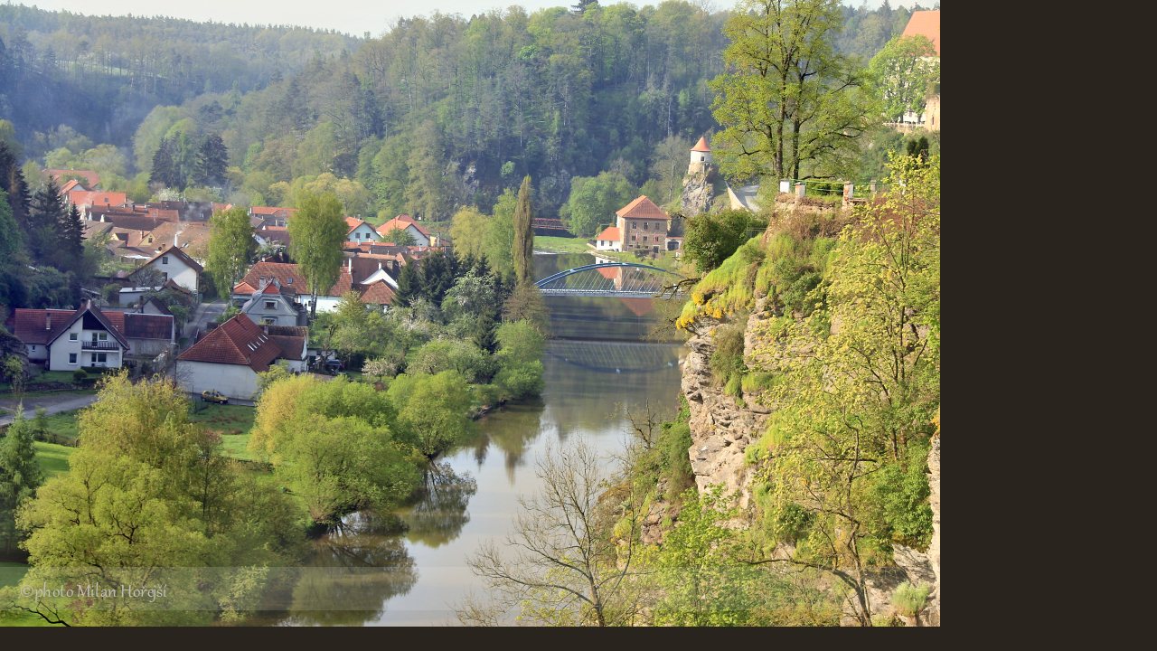

--- FILE ---
content_type: text/html; charset=UTF-8
request_url: https://photographer-milan-horejsi.cz/fotoalbum/mesto-bechyne/zamek-bechyne/img_4033.-.html
body_size: 895
content:
<?xml version="1.0" encoding="utf-8"?>
<!DOCTYPE html PUBLIC "-//W3C//DTD XHTML 1.0 Transitional//EN" "http://www.w3.org/TR/xhtml1/DTD/xhtml1-transitional.dtd">
<html lang="cs" xml:lang="cs" xmlns="http://www.w3.org/1999/xhtml">

    <head>

        <meta http-equiv="content-type" content="text/html; charset=utf-8" />
        <meta name="description" content="Ve všech ročních obdobích zachycuje fotograf Milan Hořejší ta nejzajímavější zákoutí
 města Bechyně i divoké přírody v jeho okolí." />
        <meta name="keywords" content="město Bechyně,most Duha,online kamery,Bechyně zámek,Lužnice u Bechyně,keramické trhy,okolí Bechyně" />
        <meta name="robots" content="all,follow" />
        <meta name="author" content="<!--/ u_author /-->" />
        <link rel="stylesheet" href="/style.1656680793.1.css" type="text/css" />
        
        <script type="text/javascript" src="https://www004.estranky.cz/user/js/index.js" id="index_script" ></script>
        <title>
            Milan Hořejší Photography
        </title>

        <style>
          body {margin: 0px; padding: 0px;}
        </style>
    </head>
<body>
    <script language="JavaScript" type="text/javascript">
    <!--
      index_setCookieData('index_curr_fullphoto', 197);
    //-->
  </script>
  <a href="javascript: close();"><img src="/img/original/197/img_4033.jpg" border="0" alt="IMG_4033" width="1040" height="693"></a>

<!-- NO GEMIUS -->
</body>
</html>
